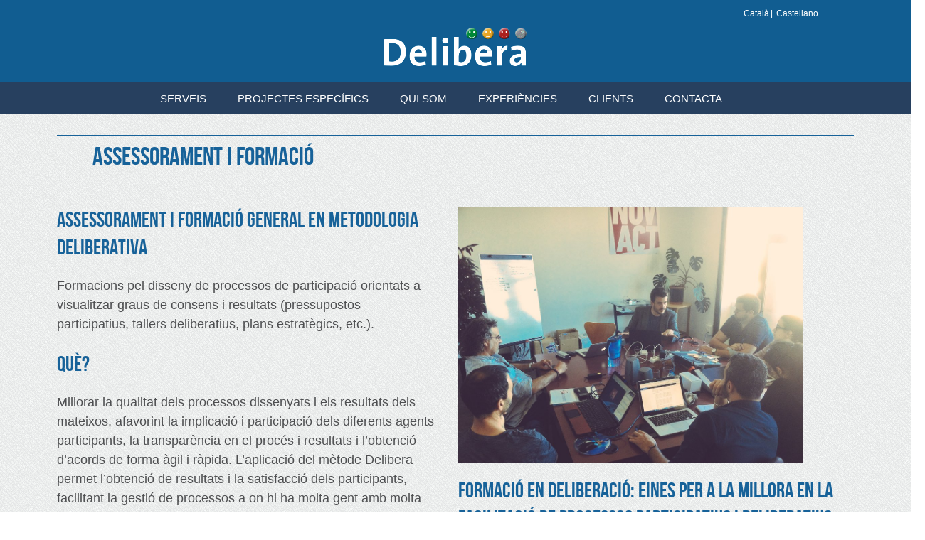

--- FILE ---
content_type: text/html; charset=UTF-8
request_url: http://delibera.info/serveis/assessorament-i-formacio/
body_size: 5991
content:
<!DOCTYPE html>
<!--[if IE 7]>
<html class="ie ie7" lang="ca">
<![endif]-->
<!--[if IE 8]>
<html class="ie ie8" lang="ca">
<![endif]-->
<!--[if !(IE 7) | !(IE 8)  ]><!-->
<html lang="ca">
<!--<![endif]-->
<head>
	<meta charset="UTF-8">
	<meta name="viewport" content="width=device-width">
	<title>Assessorament i Formació | Delibera</title>
	<link rel="profile" href="http://gmpg.org/xfn/11">
	<link rel="pingback" href="http://delibera.info/xmlrpc.php">
	<!--[if lt IE 9]>
	<script src="http://delibera.info/wp-content/themes/delibera/js/html5.js"></script>
	<![endif]-->
	<link rel="alternate" hreflang="ca" href="http://delibera.info/serveis/assessorament-i-formacio/" />
<link rel="alternate" hreflang="es-es" href="http://delibera.info/es/servicios/asesoramiento-y-formacion/" />
<link rel='dns-prefetch' href='//s.w.org' />
<link rel="alternate" type="application/rss+xml" title="Delibera &raquo; canal d&#039;informació" href="http://delibera.info/feed/" />
<link rel="alternate" type="application/rss+xml" title="Delibera &raquo; Canal dels comentaris" href="http://delibera.info/comments/feed/" />
<link rel="alternate" type="application/rss+xml" title="Delibera &raquo; Assessorament i Formació Canal dels comentaris" href="http://delibera.info/serveis/assessorament-i-formacio/feed/" />
		<script type="text/javascript">
			window._wpemojiSettings = {"baseUrl":"https:\/\/s.w.org\/images\/core\/emoji\/12.0.0-1\/72x72\/","ext":".png","svgUrl":"https:\/\/s.w.org\/images\/core\/emoji\/12.0.0-1\/svg\/","svgExt":".svg","source":{"concatemoji":"http:\/\/delibera.info\/wp-includes\/js\/wp-emoji-release.min.js?ver=5.3.20"}};
			!function(e,a,t){var n,r,o,i=a.createElement("canvas"),p=i.getContext&&i.getContext("2d");function s(e,t){var a=String.fromCharCode;p.clearRect(0,0,i.width,i.height),p.fillText(a.apply(this,e),0,0);e=i.toDataURL();return p.clearRect(0,0,i.width,i.height),p.fillText(a.apply(this,t),0,0),e===i.toDataURL()}function c(e){var t=a.createElement("script");t.src=e,t.defer=t.type="text/javascript",a.getElementsByTagName("head")[0].appendChild(t)}for(o=Array("flag","emoji"),t.supports={everything:!0,everythingExceptFlag:!0},r=0;r<o.length;r++)t.supports[o[r]]=function(e){if(!p||!p.fillText)return!1;switch(p.textBaseline="top",p.font="600 32px Arial",e){case"flag":return s([127987,65039,8205,9895,65039],[127987,65039,8203,9895,65039])?!1:!s([55356,56826,55356,56819],[55356,56826,8203,55356,56819])&&!s([55356,57332,56128,56423,56128,56418,56128,56421,56128,56430,56128,56423,56128,56447],[55356,57332,8203,56128,56423,8203,56128,56418,8203,56128,56421,8203,56128,56430,8203,56128,56423,8203,56128,56447]);case"emoji":return!s([55357,56424,55356,57342,8205,55358,56605,8205,55357,56424,55356,57340],[55357,56424,55356,57342,8203,55358,56605,8203,55357,56424,55356,57340])}return!1}(o[r]),t.supports.everything=t.supports.everything&&t.supports[o[r]],"flag"!==o[r]&&(t.supports.everythingExceptFlag=t.supports.everythingExceptFlag&&t.supports[o[r]]);t.supports.everythingExceptFlag=t.supports.everythingExceptFlag&&!t.supports.flag,t.DOMReady=!1,t.readyCallback=function(){t.DOMReady=!0},t.supports.everything||(n=function(){t.readyCallback()},a.addEventListener?(a.addEventListener("DOMContentLoaded",n,!1),e.addEventListener("load",n,!1)):(e.attachEvent("onload",n),a.attachEvent("onreadystatechange",function(){"complete"===a.readyState&&t.readyCallback()})),(n=t.source||{}).concatemoji?c(n.concatemoji):n.wpemoji&&n.twemoji&&(c(n.twemoji),c(n.wpemoji)))}(window,document,window._wpemojiSettings);
		</script>
		<style type="text/css">
img.wp-smiley,
img.emoji {
	display: inline !important;
	border: none !important;
	box-shadow: none !important;
	height: 1em !important;
	width: 1em !important;
	margin: 0 .07em !important;
	vertical-align: -0.1em !important;
	background: none !important;
	padding: 0 !important;
}
</style>
	<link rel='stylesheet' id='wp-block-library-css'  href='http://delibera.info/wp-includes/css/dist/block-library/style.min.css?ver=5.3.20' type='text/css' media='all' />
<link rel='stylesheet' id='wpml-legacy-horizontal-list-0-css'  href='//delibera.info/wp-content/plugins/sitepress-multilingual-cms/templates/language-switchers/legacy-list-horizontal/style.css?ver=1' type='text/css' media='all' />
<style id='wpml-legacy-horizontal-list-0-inline-css' type='text/css'>
.wpml-ls-sidebars-sidebar-1, .wpml-ls-sidebars-sidebar-1 .wpml-ls-sub-menu, .wpml-ls-sidebars-sidebar-1 a {border-color:#cdcdcd;}.wpml-ls-sidebars-sidebar-1 a {color:#444444;background-color:#ffffff;}.wpml-ls-sidebars-sidebar-1 a:hover,.wpml-ls-sidebars-sidebar-1 a:focus {color:#000000;background-color:#eeeeee;}.wpml-ls-sidebars-sidebar-1 .wpml-ls-current-language>a {color:#444444;background-color:#ffffff;}.wpml-ls-sidebars-sidebar-1 .wpml-ls-current-language:hover>a, .wpml-ls-sidebars-sidebar-1 .wpml-ls-current-language>a:focus {color:#000000;background-color:#eeeeee;}
.wpml-ls-statics-shortcode_actions, .wpml-ls-statics-shortcode_actions .wpml-ls-sub-menu, .wpml-ls-statics-shortcode_actions a {border-color:#cdcdcd;}.wpml-ls-statics-shortcode_actions a {color:#444444;background-color:#ffffff;}.wpml-ls-statics-shortcode_actions a:hover,.wpml-ls-statics-shortcode_actions a:focus {color:#000000;background-color:#eeeeee;}.wpml-ls-statics-shortcode_actions .wpml-ls-current-language>a {color:#444444;background-color:#ffffff;}.wpml-ls-statics-shortcode_actions .wpml-ls-current-language:hover>a, .wpml-ls-statics-shortcode_actions .wpml-ls-current-language>a:focus {color:#000000;background-color:#eeeeee;}
</style>
<link rel='stylesheet' id='flexslider-css'  href='http://delibera.info/wp-content/plugins/flexslider-hg/css/flexslider.css?ver=5.3.20' type='text/css' media='all' />
<link rel='stylesheet' id='genericons-css'  href='http://delibera.info/wp-content/themes/delibera/fonts/genericons.css?ver=2.09' type='text/css' media='all' />
<link rel='stylesheet' id='bebasneue-css'  href='http://delibera.info/wp-content/themes/delibera/fonts/bebasneue.css?ver=1.32' type='text/css' media='all' />
<link rel='stylesheet' id='pages-css'  href='http://delibera.info/wp-content/themes/delibera/css/pages.css?ver=918' type='text/css' media='all' />
<link rel='stylesheet' id='delibera-style-css'  href='http://delibera.info/wp-content/themes/delibera/style.css?ver=2013-07-18' type='text/css' media='all' />
<!--[if lt IE 9]>
<link rel='stylesheet' id='delibera-ie-css'  href='http://delibera.info/wp-content/themes/delibera/css/ie.css?ver=2013-07-18' type='text/css' media='all' />
<![endif]-->
<script type='text/javascript' src='http://delibera.info/wp-includes/js/jquery/jquery.js?ver=1.12.4-wp'></script>
<script type='text/javascript' src='http://delibera.info/wp-includes/js/jquery/jquery-migrate.min.js?ver=1.4.1'></script>
<script type='text/javascript' src='http://delibera.info/wp-content/plugins/flexslider-hg/js/jquery.flexslider-min.js?ver=5.3.20'></script>
<script type='text/javascript'>
/* <![CDATA[ */
var wpml_browser_redirect_params = {"pageLanguage":"ca","languageUrls":{"ca":"http:\/\/delibera.info\/serveis\/assessorament-i-formacio\/","es_ES":"http:\/\/delibera.info\/es\/servicios\/asesoramiento-y-formacion\/","es":"http:\/\/delibera.info\/es\/servicios\/asesoramiento-y-formacion\/","ES":"http:\/\/delibera.info\/es\/servicios\/asesoramiento-y-formacion\/"},"cookie":{"name":"_icl_visitor_lang_js","domain":"delibera.info","path":"\/","expiration":24}};
/* ]]> */
</script>
<script type='text/javascript' src='http://delibera.info/wp-content/plugins/sitepress-multilingual-cms/dist/js/browser-redirect/app.js?ver=4.0.3'></script>
<link rel='https://api.w.org/' href='http://delibera.info/wp-json/' />
<link rel="EditURI" type="application/rsd+xml" title="RSD" href="http://delibera.info/xmlrpc.php?rsd" />
<link rel="wlwmanifest" type="application/wlwmanifest+xml" href="http://delibera.info/wp-includes/wlwmanifest.xml" /> 
<meta name="generator" content="WordPress 5.3.20" />
<link rel="canonical" href="http://delibera.info/serveis/assessorament-i-formacio/" />
<link rel='shortlink' href='http://delibera.info/?p=54' />
<link rel="alternate" type="application/json+oembed" href="http://delibera.info/wp-json/oembed/1.0/embed?url=http%3A%2F%2Fdelibera.info%2Fserveis%2Fassessorament-i-formacio%2F" />
<link rel="alternate" type="text/xml+oembed" href="http://delibera.info/wp-json/oembed/1.0/embed?url=http%3A%2F%2Fdelibera.info%2Fserveis%2Fassessorament-i-formacio%2F&#038;format=xml" />
<meta name="generator" content="WPML ver:4.0.3 stt:8,1,2;" />
<style type="text/css">.recentcomments a{display:inline !important;padding:0 !important;margin:0 !important;}</style>	<meta name="viewport" content="width=1160">

	<script>
		(function(i,s,o,g,r,a,m){i['GoogleAnalyticsObject']=r;i[r]=i[r]||function(){
		(i[r].q=i[r].q||[]).push(arguments)},i[r].l=1*new Date();a=s.createElement(o),
		m=s.getElementsByTagName(o)[0];a.async=1;a.src=g;m.parentNode.insertBefore(a,m)
		})(window,document,'script','//www.google-analytics.com/analytics.js','ga');

		ga('create', 'UA-43869451-1', 'delibera.info');
		ga('send', 'pageview');

	</script>


</head>

<body class="page-template page-template-servei-paricipacio-page page-template-servei-paricipacio-page-php page page-id-54 page-child parent-pageid-14 single-author">
	<div id="page" class="hfeed site">
		<header id="masthead" class="site-header" role="banner">
			<div class="language-chooser horizontal-menu">
				<ul>
					<li><a href="/">Català</a></li>
					<!-- <li><a href="http://delibera.info/en/serveis/assessorament-i-formacio/">English</a></li> -->
					<li><a href="/es">Castellano</a></li>
				</ul>
			</div>

			<!-- Logo -->
			<a href="http://delibera.info">
				<img src="http://delibera.info/wp-content/themes/delibera/images/logo.png" alt="Delibera" class="logo">
			</a>

			<div id="navbar" class="navbar">
				<nav id="site-navigation" class="navigation main-navigation" role="navigation">
					<h3 class="menu-toggle">Menu</h3>
					<a class="screen-reader-text skip-link" href="#content" title="Skip to content">Skip to content</a>
					<div class="nav-menu"><ul>
<li class="page_item page-item-91"><a href="http://delibera.info/politica-de-privacitat/">Política de privacitat</a></li>
<li class="page_item page-item-14 page_item_has_children current_page_ancestor current_page_parent"><a href="http://delibera.info/serveis/">Serveis</a>
<ul class='children'>
	<li class="page_item page-item-54 current_page_item"><a href="http://delibera.info/serveis/assessorament-i-formacio/" aria-current="page">Assessorament i Formació</a></li>
	<li class="page_item page-item-56"><a href="http://delibera.info/serveis/millora-organitzacional/">Millora organitzacional</a></li>
	<li class="page_item page-item-58 page_item_has_children"><a href="http://delibera.info/serveis/suport-integral-a-processos-de-participacio/">Suport integral a processos de participació</a>
	<ul class='children'>
		<li class="page_item page-item-2982"><a href="http://delibera.info/serveis/suport-integral-a-processos-de-participacio/dinamitzacio-de-processos-participatius-deliberatius-on-line/">Dinamització de processos participatius/deliberatius on-line</a></li>
		<li class="page_item page-item-2968"><a href="http://delibera.info/serveis/suport-integral-a-processos-de-participacio/dinamitzacio-i-suport-especific-a-la-participacio/">Dinamització i suport específic a la participació</a></li>
		<li class="page_item page-item-2978"><a href="http://delibera.info/serveis/suport-integral-a-processos-de-participacio/suport-estrategic-a-la-dinamitzacio-de-processos-de-participacio-on-line/">Suport estratègic a la dinamització de processos de participació on-line</a></li>
	</ul>
</li>
</ul>
</li>
<li class="page_item page-item-2"><a href="http://delibera.info/">Home</a></li>
<li class="page_item page-item-16 page_item_has_children"><a href="http://delibera.info/projectes-especifics/">Projectes específics</a>
<ul class='children'>
	<li class="page_item page-item-2989"><a href="http://delibera.info/projectes-especifics/foment-de-la-compra-publica-participativa/">Foment de la Compra Pública participativa</a></li>
	<li class="page_item page-item-2994"><a href="http://delibera.info/projectes-especifics/foment-de-la-participacio-en-la-posada-en-marxa-de-monedes-socials-ciutadanes/">Foment de la participació en la posada en marxa de monedes socials/ciutadanes</a></li>
	<li class="page_item page-item-2998"><a href="http://delibera.info/projectes-especifics/foment-de-la-participacio-en-planejaments-urbanistics/">Foment de la participació en planejaments urbanístics</a></li>
	<li class="page_item page-item-83"><a href="http://delibera.info/projectes-especifics/privat/">Privat</a></li>
	<li class="page_item page-item-81"><a href="http://delibera.info/projectes-especifics/public/">Públic</a></li>
	<li class="page_item page-item-85"><a href="http://delibera.info/projectes-especifics/social/">Social</a></li>
</ul>
</li>
<li class="page_item page-item-20"><a href="http://delibera.info/qui-som/">Qui som</a></li>
<li class="page_item page-item-22"><a href="http://delibera.info/experiencies/">Experiències</a></li>
<li class="page_item page-item-24 page_item_has_children"><a href="http://delibera.info/clients/">Clients</a>
<ul class='children'>
	<li class="page_item page-item-136"><a href="http://delibera.info/clients/ajuntaments/">Ajuntaments</a></li>
	<li class="page_item page-item-141"><a href="http://delibera.info/clients/altres-administraciones-publiques/">Altres administraciones públiques</a></li>
	<li class="page_item page-item-143"><a href="http://delibera.info/clients/empreses-organitzacions-professionals-universitats-i-congressos/">Empreses, organitzacions professionals, universitats i congressos</a></li>
	<li class="page_item page-item-145"><a href="http://delibera.info/clients/xarxes-internacionals-i-organitzacions-no-lucratives/">Xarxes internacionals i organitzacions no lucratives</a></li>
</ul>
</li>
<li class="page_item page-item-26 page_item_has_children"><a href="http://delibera.info/contacta/">Contacta</a>
<ul class='children'>
	<li class="page_item page-item-2973"><a href="http://delibera.info/contacta/suport-integral-a-processos-diferents-fases/">Suport integral a processos (diferents fases)</a></li>
</ul>
</li>
</ul></div>
				</nav><!-- #site-navigation -->
			</div><!-- #navbar -->
		</header><!-- #masthead -->

		<div id="main" class="site-main">

    <div class="wrapper whoPage interService">
        <h1 class="header-title">Assessorament i Formació</h1>

        <section class="qui-som">
            <div class="left" style="max-width: 50%;">
                <h3>Assessorament i formació general en metodologia deliberativa</h3>
                <p style="" class="subtitle">
                    
Formacions pel disseny de processos de participació orientats a visualitzar graus de consens i resultats (pressupostos participatius, tallers deliberatius, plans estratègics, etc.).
                </p>
                <div class="pregunta">
                    <div class="left">
                        <h3>Què?</h3>
                    </div>
                    <div>
                        <p>
Millorar la qualitat dels processos dissenyats i els resultats dels mateixos, afavorint la implicació i participació dels diferents agents participants, la transparència en el procés i resultats i l’obtenció d’acords de forma àgil i ràpida. L’aplicació del mètode Delibera permet l’obtenció de resultats i la satisfacció dels participants, facilitant la gestió de processos a on hi ha molta gent amb molta diversitat d’opinions i interessos i amb poc temps.
</p>
                    </div>
                </div>

                <div class="pregunta">
                    <div class="left">
                        <h3>A qui?</h3>
                    </div>
                    <div>
                        <p>
adreçat a administracions públiques (ajuntaments, consells comarcals, diputacions....).
</p>
                    </div>
                </div>
                <img style="width: 80%;" src="http://delibera.info/wp-content/themes/delibera/images/dibuix formacio.jpg" alt="participacio">

            </div>
            <div class="right" style="display: inline-block;width: 48%;">
                <img style="width: 90%;margin-bottom: 20px;" src="http://delibera.info/wp-content/themes/delibera/images/Novact-formacio.jpg" alt="participacio">
                <h3>Formació en deliberació: Eines per a la millora en la facilitació de processos participatius i deliberatius</h3>
                <p style="" class="subtitle">
                    
Formació deliberativa a dinamitzadors/es i facilitadors/es (facilitar recursos per una bona deliberació (preparació, diàleg i resultats consensuats o consentits).
                </p>
                <div class="pregunta">
                    <div class="left">
                        <h3>Què?</h3>
                    </div>
                    <div>
                        <p>
Millorar la forma sobre com gestionar reunions i processos participatius, prenent consciència dels errors més habituals per superar-los i aplicar els passos fonamentals per organització una bona deliberació. Es tracta de transferir a nous dinamitzadors/es les claus d’èxit de Delibera a través dels elements clau per gestionar una bona reunió/assemblea, seguint el cicle metodològic deliberatiu i les premisses de la gestió deliberativa.
</p>
                    </div>
                </div>

                <div class="pregunta">
                    <div class="left">
                        <h3>A qui?</h3>
                    </div>
                    <div>
                        <p>
Adreçat a dinamitzadors/es i facilitadors/es que volen millorar la gestió de grups, assemblees, reunions, dinàmiques participatives.
</p>
                    </div>
                </div>
            </div>



        </section>

        <div class="howWeDo" style="display:none;">
            <h3>Com ho fem?</h3>

            <ul>
                <li>
                    <span class="number">1</span>
                    <p></p>
                </li>

                <li>
                    <span class="number">2</span>
                    <p></p>
                </li>

                <li>
                    <span class="number">3</span>
                    <p></p>
                </li>

                <li>
                    <span class="number">4</span>
                    <p></p>
                </li>

                <li>
                    <span class="number">5</span>
                    <p></p>
                </li>

                <li>
                    <span class="number">6</span>
                    <p></p>
                </li>
            </ul>
        </div>
    </div>
</div>

<div class="site-main staticBg last-bottom serveiFooter" id="beneficis">
    <div class="wrapper whoPage interService">
        <a class="more-info" href="http://delibera.info/contacta/">Sol·licita més informació</a>
        <div class="left">
            <h2>Enllaços d'interès</h2>

            <ul class="links">
<!--                <li><a target="_blank" rel="nofollow" href="http://congres.acgp.net/modules/section/files/martiolivellasole.pdf "> --><!--</a></li>-->
                <li><a href='http://congres.acgp.net/modules/section/files/martiolivellasole.pdf' target='_blank' rel='nofollow'> Participació deliberativa </a></li>            </ul>
            <div class="spacer"></div>
        </div>
        <div class="right">
            
        </div>
    </div>


		</div><!-- #main -->
		<div class="clear"></div>
		<footer id="colophon" class="site-footer" role="contentinfo">

			<div class="wrapper">
				<div class="left">
					<a href="http://delibera.info">
						<img src="http://delibera.info/wp-content/themes/delibera/images/logo.png" alt="Delibera" class="logo">
					</a>

					<p class="middle">
						Carrer Junta de Comerç, 20  principal, 08001 Barcelona
						<br>
						
					</p>

					<p class="middle" style="padding-left: 30px;">
						+34 93 551 47 14
						<br>
						<a href="mailto:info@delibera.info">info@delibera.info</a>
					</p>
				</div>

				<div class="right">
					<strong>Coneix Delibera:</strong>
					<div class="horizontal-menu"><ul>
<li class="page_item page-item-91"><a href="http://delibera.info/politica-de-privacitat/">Política de privacitat</a></li>
<li class="page_item page-item-14 page_item_has_children current_page_ancestor current_page_parent"><a href="http://delibera.info/serveis/">Serveis</a>
<ul class='children'>
	<li class="page_item page-item-54 current_page_item"><a href="http://delibera.info/serveis/assessorament-i-formacio/" aria-current="page">Assessorament i Formació</a></li>
	<li class="page_item page-item-56"><a href="http://delibera.info/serveis/millora-organitzacional/">Millora organitzacional</a></li>
	<li class="page_item page-item-58 page_item_has_children"><a href="http://delibera.info/serveis/suport-integral-a-processos-de-participacio/">Suport integral a processos de participació</a>
	<ul class='children'>
		<li class="page_item page-item-2982"><a href="http://delibera.info/serveis/suport-integral-a-processos-de-participacio/dinamitzacio-de-processos-participatius-deliberatius-on-line/">Dinamització de processos participatius/deliberatius on-line</a></li>
		<li class="page_item page-item-2968"><a href="http://delibera.info/serveis/suport-integral-a-processos-de-participacio/dinamitzacio-i-suport-especific-a-la-participacio/">Dinamització i suport específic a la participació</a></li>
		<li class="page_item page-item-2978"><a href="http://delibera.info/serveis/suport-integral-a-processos-de-participacio/suport-estrategic-a-la-dinamitzacio-de-processos-de-participacio-on-line/">Suport estratègic a la dinamització de processos de participació on-line</a></li>
	</ul>
</li>
</ul>
</li>
<li class="page_item page-item-2"><a href="http://delibera.info/">Home</a></li>
<li class="page_item page-item-16 page_item_has_children"><a href="http://delibera.info/projectes-especifics/">Projectes específics</a>
<ul class='children'>
	<li class="page_item page-item-2989"><a href="http://delibera.info/projectes-especifics/foment-de-la-compra-publica-participativa/">Foment de la Compra Pública participativa</a></li>
	<li class="page_item page-item-2994"><a href="http://delibera.info/projectes-especifics/foment-de-la-participacio-en-la-posada-en-marxa-de-monedes-socials-ciutadanes/">Foment de la participació en la posada en marxa de monedes socials/ciutadanes</a></li>
	<li class="page_item page-item-2998"><a href="http://delibera.info/projectes-especifics/foment-de-la-participacio-en-planejaments-urbanistics/">Foment de la participació en planejaments urbanístics</a></li>
	<li class="page_item page-item-83"><a href="http://delibera.info/projectes-especifics/privat/">Privat</a></li>
	<li class="page_item page-item-81"><a href="http://delibera.info/projectes-especifics/public/">Públic</a></li>
	<li class="page_item page-item-85"><a href="http://delibera.info/projectes-especifics/social/">Social</a></li>
</ul>
</li>
<li class="page_item page-item-20"><a href="http://delibera.info/qui-som/">Qui som</a></li>
<li class="page_item page-item-22"><a href="http://delibera.info/experiencies/">Experiències</a></li>
<li class="page_item page-item-24 page_item_has_children"><a href="http://delibera.info/clients/">Clients</a>
<ul class='children'>
	<li class="page_item page-item-136"><a href="http://delibera.info/clients/ajuntaments/">Ajuntaments</a></li>
	<li class="page_item page-item-141"><a href="http://delibera.info/clients/altres-administraciones-publiques/">Altres administraciones públiques</a></li>
	<li class="page_item page-item-143"><a href="http://delibera.info/clients/empreses-organitzacions-professionals-universitats-i-congressos/">Empreses, organitzacions professionals, universitats i congressos</a></li>
	<li class="page_item page-item-145"><a href="http://delibera.info/clients/xarxes-internacionals-i-organitzacions-no-lucratives/">Xarxes internacionals i organitzacions no lucratives</a></li>
</ul>
</li>
<li class="page_item page-item-26 page_item_has_children"><a href="http://delibera.info/contacta/">Contacta</a>
<ul class='children'>
	<li class="page_item page-item-2973"><a href="http://delibera.info/contacta/suport-integral-a-processos-diferents-fases/">Suport integral a processos (diferents fases)</a></li>
</ul>
</li>
</ul></div>

					<div class="horizontal-menu">
						<ul>
							<li class="page_item">
								<a href="http://delibera.info/serveis/assessorament-i-formacio/">Assessorament i Formació</a>
							</li>

							<li class="page_item">
								<a href="http://delibera.info/serveis/millora-organitzacional/">Millora organitzacional</a>
							</li>

							<li class="page_item">
								<a href="http://delibera.info/serveis/suport-integral-a-processos-de-participacio/">Suport integral a processos de participació</a>
							</li>
							<div class="clear"></div>
						</ul>
					</div>

					<small>© 2013 Delibera | <a href="http://www.thatzad.com" target="_blank">Marketing Online</a> Thatzad</small>
				</div>

									<div class="makeMoney">
						<div class="color">
			                <strong>
			                	<a href="http://www.deliberaweb.cat" target="_blank">
			                		DELIBERAWEB
			                	</a>
			                </strong>
			                <img src="http://delibera.info/wp-content/themes/delibera/images/caritas.png" alt="DELIBERAWEB"><br>
						</div>
		                <a href="http://delibera.info/contacta/" class="cool-button">Demana el teu <b>pressupost</b></a>
		            </div>
							</div>

		</footer><!-- #colophon -->
	</div><!-- #page -->

	<script type='text/javascript' src='http://delibera.info/wp-includes/js/comment-reply.min.js?ver=5.3.20'></script>
<script type='text/javascript' src='http://delibera.info/wp-includes/js/imagesloaded.min.js?ver=3.2.0'></script>
<script type='text/javascript' src='http://delibera.info/wp-includes/js/masonry.min.js?ver=3.3.2'></script>
<script type='text/javascript' src='http://delibera.info/wp-includes/js/jquery/jquery.masonry.min.js?ver=3.1.2b'></script>
<script type='text/javascript' src='http://delibera.info/wp-content/themes/delibera/js/functions.js?ver=2013-07-18'></script>
<script type='text/javascript' src='http://delibera.info/wp-includes/js/wp-embed.min.js?ver=5.3.20'></script>
</body>
</html>


--- FILE ---
content_type: text/css
request_url: http://delibera.info/wp-content/themes/delibera/css/pages.css?ver=918
body_size: 5751
content:
/**
 * Estil de cada pàgina
 */

/* Elements compartits
---------------------------- */
body {
    font-family: helvetica, arial, sans-serif;
}

.clear:before, .clear:after { content: ""; display: table; }
.clear:after { clear: both; }
.clear { zoom: 1; /* For IE 6/7 (trigger hasLayout) */ }

.cool-button, .more-info {

    display: inline-block;
    border-top: solid 2px rgba(255, 255, 255, .5);
    height: 42px;
    border-radius: 5px;
    padding: 8px 33px 0 33px;
    line-height: 20px;
    font-size: 15px;
    text-shadow: 1px 2px 2px rgba(0, 0, 0, .2);
    color: #fff !important;

    background-image: linear-gradient(bottom, #d96e51 0%, #e49772 100%);
    background-image: -o-linear-gradient(bottom, #d96e51 0%, #e49772 100%);
    background-image: -moz-linear-gradient(bottom, #d96e51 0%, #e49772 100%);
    background-image: -webkit-linear-gradient(bottom, #d96e51 0%, #e49772 100%);
    background-image: -ms-linear-gradient(bottom, #d96e51 0%, #e49772 100%);

    background-image: -webkit-gradient(
        linear,
        left bottom,
        left top,
        color-stop(0, #d96e51),
        color-stop(1, #e49772)
    );

    border-bottom: none;
    margin-top: 20px;
}

.cool-button.yellow {
    background-image: linear-gradient(bottom, #f4bd49 0%, #f6cf63 100%);
    background-image: -o-linear-gradient(bottom, #f4bd49 0%, #f6cf63 100%);
    background-image: -moz-linear-gradient(bottom, #f4bd49 0%, #f6cf63 100%);
    background-image: -webkit-linear-gradient(bottom, #f4bd49 0%, #f6cf63 100%);
    background-image: -ms-linear-gradient(bottom, #f4bd49 0%, #f6cf63 100%);

    background-image: -webkit-gradient(
        linear,
        left bottom,
        left top,
        color-stop(0, #f4bd49),
        color-stop(1, #f6cf63)
    );

    color: #5c5d5d !important;
}

.quote {
    padding-left: 70px;
    position: relative;
    color: #4e4f51;
    }

    .quote::before {
        content: '“';
        font-size: 150px;
        color: #115d91;
        position: absolute;
        top: -48px;
        left: 0; }

    .quote small {
        display: inline-block;
        width: 92%;
        margin-top: 12px;
        font-style: italic;
        text-align: right; }


.staticBg {
    background-color: #f0f3f5;
    margin-top: 50px;
    padding-top: 30px;
}

.more-info {
    background-image: linear-gradient(bottom, #146dc1 0%, #1c97d3 100%);
    background-image: -o-linear-gradient(bottom, #146dc1 0%, #1c97d3 100%);
    background-image: -moz-linear-gradient(bottom, #146dc1 0%, #1c97d3 100%);
    background-image: -webkit-linear-gradient(bottom, #146dc1 0%, #1c97d3 100%);
    background-image: -ms-linear-gradient(bottom, #146dc1 0%, #1c97d3 100%);

    background-image: -webkit-gradient(
        linear,
        left bottom,
        left top,
        color-stop(0, #146dc1),
        color-stop(1, #1c97d3)
    );
}


span.error {
    position: absolute;
    right: 8px;
    top: 7px;
    max-width: 100% !important;
    font-size: 11px !important;
    color: #B41D1D  !important;
}


.s-participacio::before {
    background:transparent;
}

.s-transparencia::before {
    background:transparent;
}
.s-economia::before {
    background:transparent;
}

/* PÀGINA HOME
----------------------------- */
.homePage {
     padding-top: 41px; }
    .homePage .content {
        float: left;
        width: 875px; }

        .flex-control-nav { display: none; }

        .homePage h1 {
            color: #176299;
            border-top: solid 1px #176299;
            border-bottom: solid 1px #176299;
            padding: 23px 28px;
            font-size: 38px;
            display: inline-block;
            vertical-align: top;
            margin: 5px 64px 0 0; }

        .homePage .coneix-delibera {
            display: inline-block;
            vertical-align: top;
            color: #4e4f51;
            font-size: 20px;
            width: 522px;
            line-height: 26px; }

    .homePage .delibera-sidebar {
        width: 225px;
        float: right; }

        .homePage .area {
            border-radius: 3px;
            margin-bottom: 33px; }

        .homePage .deliberaweb {
            background-image: linear-gradient(bottom, #1A6BC2 00%, #2B8FD2 100%);
            background-image: -o-linear-gradient(bottom, #1A6BC2 00%, #2B8FD2 100%);
            background-image: -moz-linear-gradient(bottom, #1A6BC2 00%, #2B8FD2 100%);
            background-image: -webkit-linear-gradient(bottom, #1A6BC2 00%, #2B8FD2 100%);
            background-image: -ms-linear-gradient(bottom, #1A6BC2 00%, #2B8FD2 100%);

            background-image: -webkit-gradient(
                linear,
                left bottom,
                left top,
                color-stop(0, #1A6BC2),
                color-stop(1, #2B8FD2)
            );

            padding: 23px 7px 10px 7px;
            text-align: center;
            font-weight: 700;
            font-size: 14px;
            color: #fff; }

            .homePage .deliberaweb strong {
                font-size: 30px;
                font-weight: normal;
                font-family: 'BebasNeueRegular'; }

            .homePage .deliberaweb img {
                margin: 5px 0 15px 0; }

        .homePage .social-share {
            background-color: #fff;
            box-shadow: 0 3px 2px rgba(0, 0, 0, .3);
            text-align: center;
            padding: 15px 7px; }

            .twitter-share-button.twitter-count-horizontal {
                width: 78px !important;
            }

            .social-share a {
                color: #444547 !important;
                text-align: left;
                text-decoration: none;
            }

            .social-share a img,
            .social-share a span {
                display: inline-block;
                vertical-align: middle;
            }

            .social-share a img {
                width: 16%;
            }
            .social-share a span {
                width: 77%;
                font-size: .9em;
                padding-left: 2%;
            }


            .social-share .clear {
                height: 6px;
            }

            .homePage .social-share strong {
                font-family: 'BebasNeueRegular';
                font-size: 22px;
                display: inline-block;
                width: 100%;
                font-weight: normal;
                border-bottom: solid 1px #000;
                margin-bottom: 10px;
                color: #294261; }

        .homePage .pressupost {
            background-image: url(../images/pressupost.png);

            box-shadow: 0 5px 5px rgba(0, 0, 0, .53);
            padding: 17px 17px 10px 17px;
            color: #fff;
            background-size: 100% 100%;
            min-height: 121px;
            text-shadow: 1px 2px 2px rgba(0, 0, 0, .2); }

            .homePage .pressupost .cool-button { margin-top: 5px; float: right; }

    .homePage .llistat-serveis {
        margin: 78px 0 100px 0;
        padding: 0;
        list-style: none; }

        .homePage .llistat-serveis li {
            width: 240px;
            height: 240px;
            padding: 10px;
            border-radius: 240px;
            display: inline-block;
            vertical-align: top;
            position: relative;
            color: #fff;
            text-align: center;
            margin-right: 30px; }

            .homePage .llistat-serveis li:last-child {
                margin-right: 0; }

            .homePage .llistat-serveis li::before {
                content: ' ';
                display: inline-block;
                width: 120px;
                height: 120px;
                border-radius: 120px;
                position: absolute;
                top: 0;
                left: 0;
                margin-top: -50px;
                margin-left: -50px;
            }

            .homePage .llistat-serveis a {
                cursor: pointer;
                color: #fff; }

            .homePage .llistat-serveis h2 {
                text-transform: uppercase;
                margin: 25px 0 5px 0;
                font-weight: normal;
                line-height: 34px;
                font-size: 33px; }

                .homePage .llistat-serveis h2 small {
                    text-transform: none;
                    font-family: arial;
                    font-size: 17px;
                    color: rgba(0, 0, 0, .3);
                    display: inline-block;
                    width: 100%;
                    font-weight: 600;
                }

            .homePage .llistat-serveis span {
                font-size: 13px;
                display: inline-block;
                width: 100%; }

            .homePage .llistat-serveis .button {
                position: absolute;
                left: 50%;
                margin-left: -12px;
                bottom: -23px;
                width: 130px;
                display: inline-block;
                border-top: solid 2px rgba(255, 255, 255, .5);
                height: 47px;
                font-weight: bold;
                border-radius: 8px;
                padding-top: 8px;
                line-height: 20px;
                text-shadow: 1px 2px 2px rgba(0, 0, 0, .2);
            }



        .homePage .llistat-serveis .participacio{ background-color: #176299; }
            .homePage .llistat-serveis .participacio small { color: rgba(255, 255, 255, .6); }
            .homePage .llistat-serveis .participacio .button {
                background-image: linear-gradient(bottom, #146DC1 0%, #1C96D3 100%);
                background-image: -o-linear-gradient(bottom, #146DC1 0%, #1C96D3 100%);
                background-image: -moz-linear-gradient(bottom, #146DC1 0%, #1C96D3 100%);
                background-image: -webkit-linear-gradient(bottom, #146DC1 0%, #1C96D3 100%);
                background-image: -ms-linear-gradient(bottom, #146DC1 0%, #1C96D3 100%);

                background-image: -webkit-gradient(
                    linear,
                    left bottom,
                    left top,
                    color-stop(0, #146DC1),
                    color-stop(1, #1C96D3)
                );
            }

        .homePage .llistat-serveis .transparencia { background-color: #0bb900; }
            .homePage .llistat-serveis .transparencia .button {
                background-image: linear-gradient(bottom, #15BF20 0%, #2CD11E 100%);
                background-image: -o-linear-gradient(bottom, #15BF20 0%, #2CD11E 100%);
                background-image: -moz-linear-gradient(bottom, #15BF20 0%, #2CD11E 100%);
                background-image: -webkit-linear-gradient(bottom, #15BF20 0%, #2CD11E 100%);
                background-image: -ms-linear-gradient(bottom, #15BF20 0%, #2CD11E 100%);

                background-image: -webkit-gradient(
                    linear,
                    left bottom,
                    left top,
                    color-stop(0, #15BF20),
                    color-stop(1, #2CD11E)
                );
            }

        .homePage .llistat-serveis .economia { background-color: #fe5e00; }
            .homePage .llistat-serveis .economia .button {
                background-image: linear-gradient(bottom, #CC4100 0%, #DA5B00 100%);
                background-image: -o-linear-gradient(bottom, #CC4100 0%, #DA5B00 100%);
                background-image: -moz-linear-gradient(bottom, #CC4100 0%, #DA5B00 100%);
                background-image: -webkit-linear-gradient(bottom, #CC4100 0%, #DA5B00 100%);
                background-image: -ms-linear-gradient(bottom, #CC4100 0%, #DA5B00 100%);

                background-image: -webkit-gradient(
                    linear,
                    left bottom,
                    left top,
                    color-stop(0, #CC4100),
                    color-stop(1, #DA5B00)
                );
            }


.cool-links {

    }

    .cool-links h2 { color: #176299; font-size: 30px; margin-bottom: 20px; }
    .cool-links h3 { color: #1a8cce; font-size: 21px; }
    .cool-links ul { list-style: none; padding-left: 24px; }
    .cool-links a  { color: #4e4f51 !important; font-size: 15px; }

    .sector-links a { color: inherit !important; font-size: inherit !important; }
    .volver{
    color: #fff !important;
    margin-top: 13px;
    margin-bottom: -13px;
    display: inline-block;
    padding: 7px 11px;
    border-radius: 8px;
    font-size: 16px;
    font-weight: 700;
    background-image: linear-gradient(bottom, #CC4100 0%, #DA5B00 100%);
    background-image: -o-linear-gradient(bottom, #CC4100 0%, #DA5B00 100%);
    background-image: -moz-linear-gradient(bottom, #CC4100 0%, #DA5B00 100%);
    background-image: -webkit-linear-gradient(bottom, #CC4100 0%, #DA5B00 100%);
    background-image: -ms-linear-gradient(bottom, #CC4100 0%, #DA5B00 100%);
    background-image: -webkit-gradient( linear, left bottom, left top, color-stop(0, #CC4100), color-stop(1, #DA5B00) );
}

/* PÀGINA DE QUIENES SOMOS
----------------------------- */
.whoPage {

    }


    .whoPage h1,
    .whoPage h2,
    .whoPage h3,
    .sectorsPage h1,
    .header-title { color: #176299; }

    .whoPage h1,
    .whoPage h2,
    .sectorsPage h1,
    .header-title {
        padding-left: 50px;
        border-bottom: solid 1px #176299;
        margin-bottom: 40px; }

    .whoPage h1,
    .sectorsPage h1,
    .header-title {
        font-size: 36px;
        border-top: solid 1px #176299;
        padding-top: 8px;
        padding-bottom: 5px;
        margin-top: 30px; }

    .whoPage h3 {
        font-size: 30px;
        margin-bottom: 20px; }

    .whoPage .qui-som,
    .sectorsPage p,
    .subtitle {
        /*padding-left: 55px;*/
        color: #4e4f51;
        /*text-align: justify;*/
    }

        .whoPage .qui-som .left {
            width: 656px;
            display: inline-block;
            vertical-align: top;
            font-size: 18px;
            padding-right: 30px;}

                .whoPage .qui-som .visio,
                .whoPage .qui-som .valors {
                    display: inline-block;
                    vertical-align: top;
                    font-size: 14px; }

                .whoPage .qui-som .visio {
                    width: 285px;
                    margin-right: 100px; }

                .whoPage .qui-som .valors {
                    width: 250px; }

                .whoPage .qui-som .img-lateral {
                    display: inline-block;
                    text-align: center;
                    width: 455px;
                }

                .whoPage .qui-som .img-lateral img {
                    max-width: 80%;
                }

                .whoPage .qui-som .img-lateral span {
                    width: 100%;
                    text-align: center;
                    display: block;
                    font-size: 0.8em;
                }

    .whoPage .persones {
        list-style: none;
        margin: 0;
        text-align: center;
        color: #665;
        font-size: 14px;
        padding: 0; }

        .whoPage .persones li {
            width: 205px;
            margin-right: 75px;
            display: inline-block;
            vertical-align: top; }

            .whoPage .persones li:last-child { margin-right: 0; }

            .whoPage .persones img {
                width: 169px;
                height: 169px;
                border-radius: 169px;
            }

            .whoPage .persones h3 { margin-top: 25px; margin-bottom: 0; }

            .whoPage .persones span {
                display: inline-block;
                width: 100%;
                margin-bottom: 5px; }

            .whoPage .persones .work,
            .whoPage .persones .email { color: #3399cc; }

    .whoPage .colaboradors { margin-top: 80px; }
.equips img {
    width: 200px;
    height: auto;
    border-radius: 100%;
    margin-bottom: 20px;
}
.equips h3{
    margin-bottom: 0;
}
.equips h4{
    margin-bottom: 20px;
}

/* PÀGINA DE SECTORS
----------------------------- */

.sectors ul {
    list-style: none;
    margin: 66px 0 0 0;
    text-align: center;
    padding: 0; }

    .sectors li {
        display: inline-block;
        vertical-align: top;
        width: 330px;
        margin-right: 55px; }

        .sectors li:last-child { margin-right: 0; }

    .sectors hr,
    .beneficis hr {
        margin: 14px 0;
        border: none;
        border-bottom: solid 1px #176299;
        width: 100%; }

    .sectors h2 {
        color: #176299;
        font-size: 30px;
        line-height: 32px;
        height: 96px; }

        .sectors h2 small {
            font-size: 18px;
            font-family: helvetica, arial, sans-serif;
            display: inline-block;
            width: 100%;
            color: #259df5;
        }

    .sectors .button {
        width: 160px;
        display: inline-block;
        border-top: solid 1px rgba(255, 255, 255, .5);
        height: 42px;
        border-radius: 5px;
        padding-top: 8px;
        line-height: 20px;
        font-size: 14px;
        text-shadow: 1px 2px 2px rgba(0, 0, 0, .2);

        background-image: linear-gradient(bottom, #D6664D 0%, #EFDDD8 100%);
        background-image: -o-linear-gradient(bottom, #D6664D 0%, #EFDDD8 100%);
        background-image: -moz-linear-gradient(bottom, #D6664D 0%, #EFDDD8 100%);
        background-image: -webkit-linear-gradient(bottom, #D6664D 0%, #EFDDD8 100%);
        background-image: -ms-linear-gradient(bottom, #D6664D 0%, #EFDDD8 100%);

        background-image: -webkit-gradient(
            linear,
            left bottom,
            left top,
            color-stop(0, #D6664D),
            color-stop(1, #EFDDD8)
        );

        border-bottom: none;
        margin-top: 20px;
    }

.sectors ul li img{
    width: 250px;
    border-radius: 100%;
    height: 250px;
}
/* PÀGINA DE CLIENTS
----------------------------- */
.clients {
    list-style: none; }

    .clients ul {
        margin: 90px 0 0 0;
        padding: 0;
        text-align: center; }

        .clients li {
            display: inline-block;
            vertical-align: top;
            width: 500px;
            height: 450px; }

        .clients h2 {
            color: #176299;
            margin-top: 40px;
            font-size: 34px; }

            .clients h2 a {
                color: inherit;
                font-size: inherit; }


/* PÀGINA DE SERVEIS
----------------------------- */
.servicesPage { padding-bottom: 125px; }

.serveis ul {
    list-style: none;
    margin: 0;
    padding: 0;
    text-align: center;
    color: #665;
    font-size: 14px; }

    .serveis li {
        width: 320px;
        display: inline-block;
        vertical-align: top;
        margin-right: 60px; }
        .serveis li:last-child { margin-right: 0; }

    .serveis .height {
        height: 712px;
    }

    .serveis h2 {
        font-size: 33px;
        line-height: 32px;
        margin: 25px 0; }

        .serveis h2 small {
            font-size: 18px;
            font-family: helvetica, arial, sans-serif;
            display: inline-block;
            width: 100%;
        }

    .serveis span {
        display: inline-block;
        width: 280px;
        text-align: left;
        margin-bottom: 30px; }

    .serveis .pregunta { text-align: left; margin-bottom: 50px; }
        .serveis .pregunta .left,
        .serveis .pregunta .right {
            display: inline-block;
            vertical-align: top; }

    .serveis .pregunta .left  {
        width: 100px;
        text-align: right;
        font-family: 'BebasNeueRegular';
        font-size: 24px;
        margin-right: 10px;}

    .serveis .pregunta .right { width: 190px; }

    .serveis hr {
        margin: 14px 0;
        border: none;
        border-bottom: solid 1px #176299;
        width: 100%; }

    .serveis .button,
    .beneficis .button {
        width: 130px;
        display: inline-block;
        border-top: solid 2px rgba(255, 255, 255, .5);
        height: 60px;
        font-weight: bold;
        border-radius: 8px;
        padding-top: 8px;
        line-height: 20px;
        text-shadow: 1px 2px 2px rgba(0, 0, 0, .2);
        color: #fff; }
    .serveis .button{
        height: 44px;
    }
        /* Colors */
        .serveis .participacio h2,
        .serveis .participacio .left,
        .serveis .participacio hr,
        .beneficis .participacio h2,
        .beneficis .participacio .left,
        .beneficis .participacio hr {
            color: #176299;
            border-bottom-color: #176299;
        }

        .serveis .participacio .button,
        .beneficis .participacio .button {
            background-image: linear-gradient(bottom, #146DC1 0%, #1C96D3 100%);
            background-image: -o-linear-gradient(bottom, #146DC1 0%, #1C96D3 100%);
            background-image: -moz-linear-gradient(bottom, #146DC1 0%, #1C96D3 100%);
            background-image: -webkit-linear-gradient(bottom, #146DC1 0%, #1C96D3 100%);
            background-image: -ms-linear-gradient(bottom, #146DC1 0%, #1C96D3 100%);

            background-image: -webkit-gradient(
                linear,
                left bottom,
                left top,
                color-stop(0, #146DC1),
                color-stop(1, #1C96D3)
            );
        }

        .serveis .transparencia h2,
        .serveis .transparencia .left,
        .serveis .transparencia hr,
        .beneficis .transparencia h2,
        .beneficis .transparencia .left,
        .beneficis .transparencia hr {
            color: #0bb900;
            border-bottom-color: #0bb900;
        }

        .serveis .transparencia .button,
        .beneficis .transparencia .button {
            background-image: linear-gradient(bottom, #15BF20 0%, #2CD11E 100%);
            background-image: -o-linear-gradient(bottom, #15BF20 0%, #2CD11E 100%);
            background-image: -moz-linear-gradient(bottom, #15BF20 0%, #2CD11E 100%);
            background-image: -webkit-linear-gradient(bottom, #15BF20 0%, #2CD11E 100%);
            background-image: -ms-linear-gradient(bottom, #15BF20 0%, #2CD11E 100%);

            background-image: -webkit-gradient(
                linear,
                left bottom,
                left top,
                color-stop(0, #15BF20),
                color-stop(1, #2CD11E)
            );

        }

        .serveis .economia h2,
        .serveis .economia .left,
        .serveis .economia hr,
        .beneficis .economia h2,
        .beneficis .economia .left,
        .beneficis .economia hr  {
            color: #fe5e00;
            border-bottom-color: #fe5e00;
        }

        .serveis .economia .button,
        .beneficis .economia .button {
            background-image: linear-gradient(bottom, #CC4100 0%, #DA5B00 100%);
            background-image: -o-linear-gradient(bottom, #CC4100 0%, #DA5B00 100%);
            background-image: -moz-linear-gradient(bottom, #CC4100 0%, #DA5B00 100%);
            background-image: -webkit-linear-gradient(bottom, #CC4100 0%, #DA5B00 100%);
            background-image: -ms-linear-gradient(bottom, #CC4100 0%, #DA5B00 100%);

            background-image: -webkit-gradient(
                linear,
                left bottom,
                left top,
                color-stop(0, #CC4100),
                color-stop(1, #DA5B00)
            );
        }


/* PÀGINA DE BENEFICIS
----------------------------- */
.beneficis ul {
    list-style: none;
    margin: 90px 0 0 0;
    padding: 0;
    text-align: center; }

    .beneficis li {
        display: inline-block;
        vertical-align: top;
        width: 330px;
        margin-right: 50px; }
        .beneficis li:last-child { margin-right: 0; }

    .beneficis img { height: 293px; }

    .beneficis h2 {
        font-size: 36px;
        line-height: 32px;
        margin: 25px 0; }

        .beneficis h2 small {
            font-size: 18px;
            font-family: helvetica, arial, sans-serif;
            display: inline-block;
            width: 100%;
        }

        .experiencia {
            display: inline-block;
            vertical-align: top;
            text-decoration: none !important;
            margin-bottom: 20px; }

            .experiencia img {
                width: 148px;
                margin-right: 25px;
                display: inline-block;
                vertical-align: top;
            }

            .experiencia span {
                color: #1a8cce;
                display: inline-block;
                vertical-align: top;
            }

        /* Colors */


/* PÀGINA DE CONTACTA
----------------------------- */
.contacta{
    margin-bottom: 50px;
}
.contacta .subtitle, .contacta .mapa{
    width:49%;
    display:inline-block;
}
.spacer {
    height: 70px;
    width: 100%;
}
.contacta-form {
    width: 460px;
    display: inline-block;
    vertical-align: top;
    margin: 0 70px 0 55px; }

    .contacta-form label {
        display: inline-block;
        width: 100%;
        margin-bottom: 40px;
        position: relative; }

    .contacta-form input,
    .contacta-form textarea {
        float: right;
        width: 330px;
        background-color: #f0f3f5;
        border: none;
        box-shadow: inset 1px 1px 1px rgba(0, 0, 0, .2); }

    .contacta-form span {
        color: #115d91;
        font-size: 15px;
        display: inline-block;
        max-width: 100px; }

    .contacta-form input[type="checkbox"] {
        width: auto;
        box-shadow: none;
        float: none;
        display: inline-block;
        vertical-align: middle;
        margin-left: 130px;
        margin-right: 10px;
    }

    .terms { margin-bottom: 0 !important; }
        .terms span {
            max-width: 100%;
            display: inline-block;
            vertical-align: middle; }

    span.required {
        max-width: 100%;
        margin-left: 155px;
        display: inline-block;
        width: 100%; }

    .terms span,
    span.required {
        font-size: 11px;
        color: #4e535a;
    }

    .contacta-form button {
        margin: 30px 0 80px 130px;
    }

.mapa {
    display: inline-block;
    vertical-align: top;
    width: 520px;
    height: 375px; }

    .mapa iframe {
        width: 100%;
        height: 100%; }


/* PÀGINA DE SERVICIOS INTERNOS
----------------------------- */
.interService { }
    .interService .qui-som { padding-left: 0; }
    .interService .howWeDo { }
        .howWeDo h3 {
             }
        .howWeDo ul {
            list-style: none;
            margin: 0;
            padding: 0; }

        .howWeDo li {
            width: 500px;
            display: inline-block;
            vertical-align: top;
            margin-bottom: 20px; }

            .howWeDo li:nth-child(odd) { margin-right: 90px; }

        .howWeDo .number {
            display: inline-block;
            background-color: #176299;
            width: 35px;
            height: 35px;
            border-radius: 35px;
            text-align: center;
            line-height: 35px;
            color: #fff;
            vertical-align: top;
            margin-right: 15px; }

        .howWeDo p {
            display: inline-block;
            vertical-align: top;
            width: 443px;
            padding-top: 10px; }


.serveiFooter { float: left; width: 100%; }
    .serveiFooter .interService { position: relative; }
    .serveiFooter .more-info {
        position: absolute;
        margin-top: 0;
        max-width: 160px;
        padding-bottom: 10px;
        text-align: center;
        font-weight: bold;
        height: auto;
        top: -50px;
        right: 0; }

    .serveiFooter .left,
    .serveiFooter .right {
        width: 516px;
        display: inline-block;
        vertical-align: top;
    }

    .serveiFooter .right { float: right; }

    .serveiFooter h2 {
        padding: 0;
        border: none;
        margin-bottom: 20px;
    }

    .serveiFooter p {
        font-size: 14px;
        color: #665; }

    .serveiFooter h4 a {
        position: relative;
        font-family: arial !important;
        margin-top: 20px;
        color: #1a8cce; }

        .serveiFooter h4 a::before {
            content: '►';
            position: absolute;
            left: -15px;
            top: 2px;
            font-size: 10px; }

    .links {
        list-style: none;
        padding:0;
        margin:0; }

    .links li {
        padding-left: 1em;
        color: #665;
        font-size: 14px;
        display: inline-block;
        vertical-align: top;
        width: 235px;
        margin-bottom: 10px;
        text-indent: -.7em; }

        .links li::before {
            content: "•";
            font-size: 18px;
            color: #0bb900; }

        .links a { color: inherit !important; }

/* PÁGINA DE SECTORES INTERNOS
----------------------------- */
.subsubtitle {
    font-size: 38px;
    color: #176299;
    padding-left: 55px;
    margin: 40px 0;
}
.sector-servei {
    width: 140px;
    height: 140px;
    border-radius: 140px;
    padding: 10px;
    display: inline-block;
    vertical-align: top;
    position: relative;
    color: #fff;
    margin: 50px 0;
    text-align: center;}


    .sector-servei::before {
        content: ' ';
        display: inline-block;
        width: 80px;
        height: 80px;
        border-radius: 80px;
        position: absolute;
        top: 0;
        left: 0;
        margin-top: -35px;
        margin-left: -35px;
    }

    .sector-servei a {
        cursor: pointer;
        color: #fff; }

    .sector-servei h2 {
        text-transform: uppercase;
        margin: 20px 0 5px 0;
        font-weight: normal;
        line-height: 23px;
        font-size: 23px; }

        .sector-servei h2 small {
            text-transform: none;
            font-family: arial;
            font-size: 12px;
            color: rgba(0, 0, 0, .3);
            display: inline-block;
            width: 100%;
        }

    .sector-servei span {
        font-size: 13px;
        display: inline-block;
        width: 100%; }

    .sector-servei .button {
        position: absolute;
        left: 50%;
        margin-left: -12px;
        bottom: -35px;
        width: 130px;
        display: inline-block;
        border-top: solid 2px rgba(255, 255, 255, .5);
        height: 60px;
        font-weight: bold;
        border-radius: 8px;
        padding-top: 8px;
        line-height: 20px;
        text-shadow: 1px 2px 2px rgba(0, 0, 0, .2); }



.sector-servei.participacio,
.sector-servei.participacio::before { background-color: #176299; }
    .sector-servei.participacio small { color: rgba(255, 255, 255, .6); }
    .sector-servei.participacio .button {
        background-image: linear-gradient(bottom, #146DC1 0%, #1C96D3 100%);
        background-image: -o-linear-gradient(bottom, #146DC1 0%, #1C96D3 100%);
        background-image: -moz-linear-gradient(bottom, #146DC1 0%, #1C96D3 100%);
        background-image: -webkit-linear-gradient(bottom, #146DC1 0%, #1C96D3 100%);
        background-image: -ms-linear-gradient(bottom, #146DC1 0%, #1C96D3 100%);

        background-image: -webkit-gradient(
            linear,
            left bottom,
            left top,
            color-stop(0, #146DC1),
            color-stop(1, #1C96D3)
        );
    }
.sector-servei .button { color: #fff; }
.sector-servei.transparencia,
.sector-servei.transparencia::before { background-color: #0bb900; }
    .sector-servei.transparencia .button {
        background-image: linear-gradient(bottom, #15BF20 0%, #2CD11E 100%);
        background-image: -o-linear-gradient(bottom, #15BF20 0%, #2CD11E 100%);
        background-image: -moz-linear-gradient(bottom, #15BF20 0%, #2CD11E 100%);
        background-image: -webkit-linear-gradient(bottom, #15BF20 0%, #2CD11E 100%);
        background-image: -ms-linear-gradient(bottom, #15BF20 0%, #2CD11E 100%);

        background-image: -webkit-gradient(
            linear,
            left bottom,
            left top,
            color-stop(0, #15BF20),
            color-stop(1, #2CD11E)
        );


    }

.sector-servei.economia,
.sector-servei.economia::before { background-color: #fe5e00; }
    .sector-servei.economia .button {
        background-image: linear-gradient(bottom, #CC4100 0%, #DA5B00 100%);
        background-image: -o-linear-gradient(bottom, #CC4100 0%, #DA5B00 100%);
        background-image: -moz-linear-gradient(bottom, #CC4100 0%, #DA5B00 100%);
        background-image: -webkit-linear-gradient(bottom, #CC4100 0%, #DA5B00 100%);
        background-image: -ms-linear-gradient(bottom, #CC4100 0%, #DA5B00 100%);

        background-image: -webkit-gradient(
            linear,
            left bottom,
            left top,
            color-stop(0, #CC4100),
            color-stop(1, #DA5B00)
        );
    }

.intern {
    width: 800px;
    text-align: center;
    margin: 0 auto; }

    .intern .descripcio {
        width: 500px;
        display: inline-block;
        vertical-align: top;
        text-align: left;
        padding-top: 60px;
        margin-left: 50px;
        padding-left: 50px;
        font-size: 14px;
        color: #665; }

    .intern hr { margin: 40px 0; }


/* PÀGINA DE EXPERIÈNCIES
----------------------------- */
.video { margin: 0 0 0 15px !important; }
.llistat-experiencies {
    list-style: none;
    margin: 0;
    color: #665;
    padding: 0 0 0 55px;  }

    .llistat-experiencies > li {
        margin-bottom: 70px;
    }

    .llistat-experiencies .left,
    .llistat-experiencies .right {
        display: inline-block;
        vertical-align: top; }

    .llistat-experiencies li > .left,
    .llistat-experiencies li > .right { width: 500px; }

    .llistat-experiencies li > .left { margin-right: 50px; float: left; }
    .llistat-experiencies li > .right { text-align: center; }

    .llistat-experiencies .num {
        display: inline-block;
        text-align: center;
        width: 35px;
        height: 35px;
        border-radius: 35px;
        line-height: 35px;
        background-color: #176299;
        color: #fff; }

    .llistat-experiencies h3 {
        font-size: 30px;
        color: #176299;
        width: 450px;
        margin-top: 20px;
        margin-bottom: 40px; }

    .llistat-experiencies .cosa {
        text-align: left;
        margin-bottom: 45px;
        width: 100%; }

        .llistat-experiencies .cosa .left {
            width: 25%;
            color: #176299;
            font-size: 24px;
            font-family: 'BebasNeueRegular';
            text-align: right;
        }

        .llistat-experiencies .cosa .right {
            width: 74%;
            padding-top: 24px;
        }

    .llistat-experiencies img {
        margin: 60px 0 50px 0;
    }

    .opinions {
        width: 950px;
        list-style: none;
        margin: 0 auto;
        padding: 0; }

        .brasil-img { margin-bottom: 140px !important; }

        .opinions li {
            display: inline-block;
            vertical-align: top;
            width: 370px;
            position: relative;
            margin-bottom: 30px; }

            .opinions li:nth-child(odd) { float: right; }
            .opinions li:nth-child(even) { margin-left: 70px; }

            .opinions li::before {
                content: '“';
                font-size: 150px;
                color: #115d91;
                position: absolute;
                top: -60px;
                left: -60px; }

            .opinions a {
                display: inline-block;
                width: 100%;
                text-align: right;
                margin-top: 15px;
                color: #115d91 !important; }

/* LLISTAT DE CLIENTS
------------------------- */
.ajuntaments .subtitle { padding-left: 0 !important; }
.llistat-clients {
    list-style: none;
    padding: 0;
    margin-top: 60px;
    margin: 0; }

    .llistat-clients li {
        display: inline-block;
        vertical-align: top;
        margin-bottom: 50px;
        min-height: 160px;
        width: 510px; }

        .llistat-clients li:nth-child(odd) {
            float: left;
            margin-left: 55px;
        }
        .llistat-clients li:nth-child(even) {
            float: right;
        }

        .llistat-clients img {
            float: left;
        }
        .llistat-clients .right {
            float: right;
            width: 340px;
            font-size: 14px;
            color: #665;
        }

        .llistat-clients h4 {
            color: #176299;
            font-size: 21px;
            margin-bottom: 25px;
        }


.makeMoney {
    display: inline-block;
    vertical-align: top;
    padding-left: 30px;
    width: 225px;
    text-align: center;
}

.makeMoney .color { background-color: #1d74c6; padding: 10px 0; }
.makeMoney img {
    margin-top: 7px;
}

.makeMoney .cool-button {
    width: 100%;
    padding: 0 !important;
    font-size: 14px;
    line-height: 36px;
}


/* Colors serveis */
.s-trans .header-title,
.s-trans h2,
.s-trans h3 {
    color: #00ba00 !important;
}

.s-trans .number {
    background-color: #00ba00 !important;
}

.s-econ .header-title,
.s-econ h2,
.s-econ h3 {
    color: #fe5e00 !important;
}

.s-econ .number {
    background-color: #fe5e00 !important;
}

.s-econ.staticBg {
    background-color: #feece2 !important;
}

.flex-direction-nav { display: none; }


--- FILE ---
content_type: text/plain
request_url: https://www.google-analytics.com/j/collect?v=1&_v=j102&a=1111182756&t=pageview&_s=1&dl=http%3A%2F%2Fdelibera.info%2Fserveis%2Fassessorament-i-formacio%2F&ul=en-us%40posix&dt=Assessorament%20i%20Formaci%C3%B3%20%7C%20Delibera&sr=1280x720&vp=1280x720&_u=IEBAAAABAAAAACAAI~&jid=1875284483&gjid=1293545665&cid=874734765.1765204123&tid=UA-43869451-1&_gid=608618298.1765204123&_r=1&_slc=1&z=1394089370
body_size: -284
content:
2,cG-C2JNK962KM